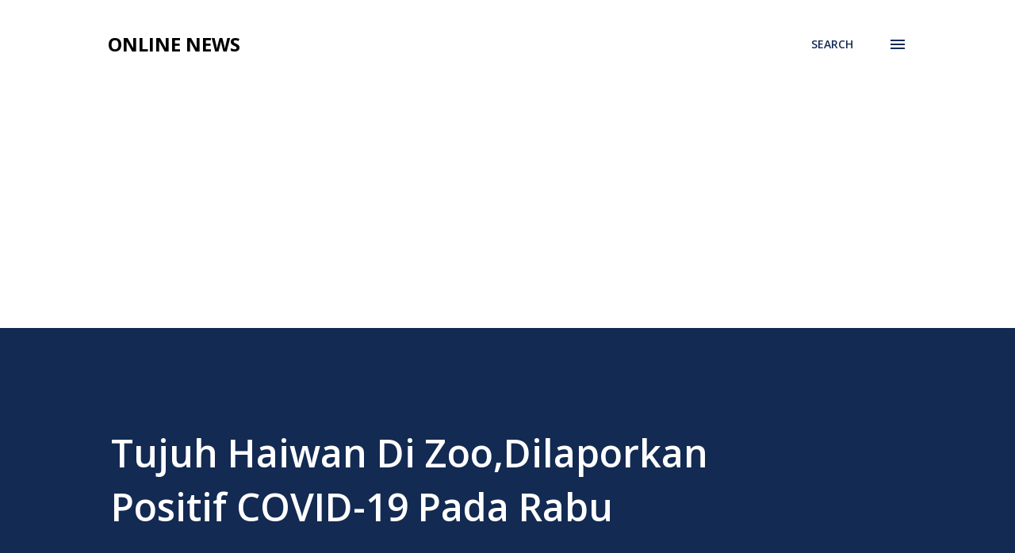

--- FILE ---
content_type: text/html; charset=utf-8
request_url: https://www.google.com/recaptcha/api2/aframe
body_size: 264
content:
<!DOCTYPE HTML><html><head><meta http-equiv="content-type" content="text/html; charset=UTF-8"></head><body><script nonce="cmiuNYxKCgyeflEEVqKsbg">/** Anti-fraud and anti-abuse applications only. See google.com/recaptcha */ try{var clients={'sodar':'https://pagead2.googlesyndication.com/pagead/sodar?'};window.addEventListener("message",function(a){try{if(a.source===window.parent){var b=JSON.parse(a.data);var c=clients[b['id']];if(c){var d=document.createElement('img');d.src=c+b['params']+'&rc='+(localStorage.getItem("rc::a")?sessionStorage.getItem("rc::b"):"");window.document.body.appendChild(d);sessionStorage.setItem("rc::e",parseInt(sessionStorage.getItem("rc::e")||0)+1);localStorage.setItem("rc::h",'1763813102580');}}}catch(b){}});window.parent.postMessage("_grecaptcha_ready", "*");}catch(b){}</script></body></html>